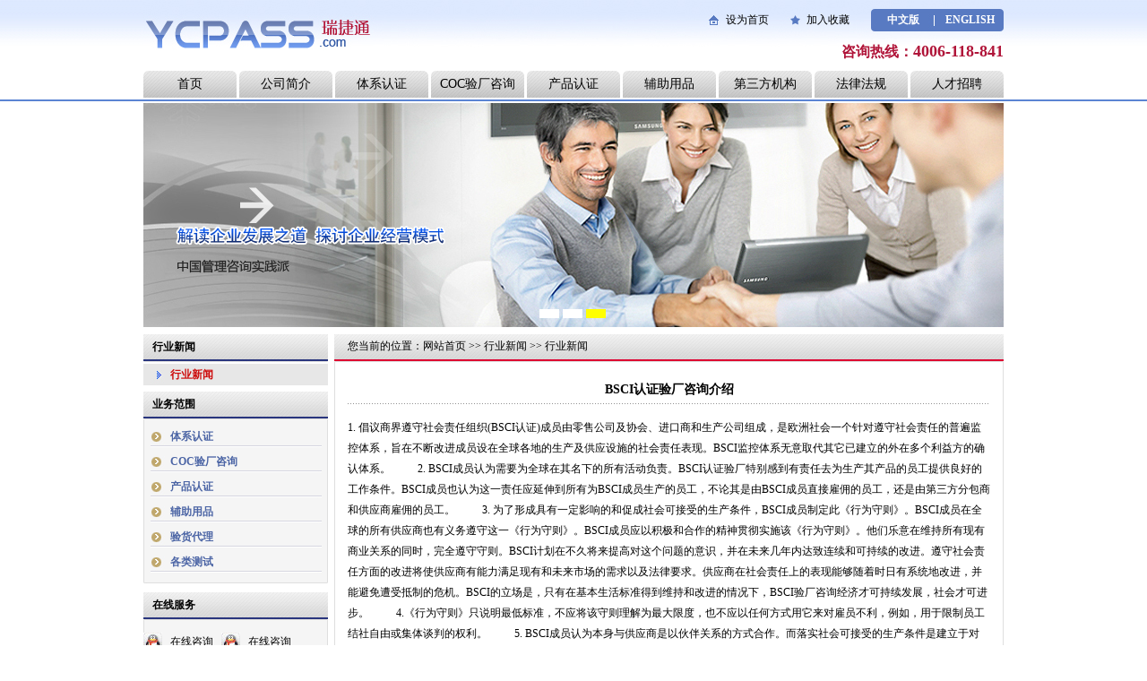

--- FILE ---
content_type: text/html
request_url: http://ycpass.com/news.info.asp?ID=338
body_size: 5349
content:
<!DOCTYPE html PUBLIC "-//W3C//DTD XHTML 1.0 Transitional//EN" "http://www.w3.org/TR/xhtml1/DTD/xhtml1-transitional.dtd">
<html xmlns="http://www.w3.org/1999/xhtml">

<head>
<meta http-equiv="Content-Type" content="text/html; charset=utf-8" />
<title>BSCI认证验厂咨询介绍 - 行业新闻 - 深圳市瑞捷通企业管理咨询有限公司</title>
<meta name="description" content="" />
<meta name="keywords" content="" />
<link rel="stylesheet" type="text/css" href="css/web.css" />
<link rel="stylesheet" type="text/css" href="css/index.css" />
</head>
<body>
<div id="web">
	<script type="text/javascript" src="system/script/flash.js"></script>
<script type="text/javascript" src="system/script/MSClass.js"></script>
<script type="text/javascript" src="system/script/jquery.js"></script>
<script type="text/javascript" src="system/script/jquery.slider.js"></script>
<script type="text/javascript" src="slider.js"></script>
<div id="top">
	<div id="logo"><a href="index.asp"><img src="images/logo.jpg" alt="" /></a></div>
	<div id="language">
		<ul>
			<li><a href="javascript:void(null);" onClick="this.style.behavior='url(#default#homepage)';this.setHomePage('http://www.ycpass.com');">设为首页</a></li>
			<li><a href="javascript:void(null);" onClick="javascript:window.external.addFavorite('http://www.ycpass.com','深圳市瑞捷通企业管理咨询有限公司');">加入收藏</a></li>
			<li class="zh"><a href="index.asp" class="white"><strong>中文版</strong></a></li>
			<li class="en"><a href="#" class="white"><strong>ENGLISH</strong></a></li>
		</ul>
        <div class="hotline">咨询热线：<span>4006-118-841</span></div>
	</div>
</div>
<div id="menu">
	<ul>
		<li ><a href="index.asp">首页</a></li>
		<li class="blank"></li>
		<li ><a href="about.asp">公司简介</a></li>
		<li class="blank"></li>
		<li ><a href="txrz.asp">体系认证</a></li>
		<li class="blank"></li>
		<li ><a href="yczx.asp">COC验厂咨询</a></li>
		<li class="blank"></li>
		<li ><a href="cprz.asp">产品认证</a></li>
		<li class="blank"></li>
		<li ><a href="fzyp.asp">辅助用品</a></li>
		<li class="blank"></li>
		<li ><a href="dsfjg.asp">第三方机构</a></li>
		<li class="blank"></li>
		<li ><a href="flfg.asp">法律法规</a></li>
		<li class="blank"></li>
		<li ><a href="zhaopin.asp">人才招聘</a></li>
	</ul>
</div>
<div id="banner"><div id="inner_link">		<div class="hot-event">			<div class="switch-nav">				<a href="&nbsp;" onclick="return false;" class="prev"></a>				<a href="&nbsp;" onclick="return false;" class="next"></a>			</div><div class="event-item" style="display:block; background:url(uploadfiles/link/smallimage/12.jpg) center no-repeat;"><a href="http://www.ycpass.com" target='_self'></a></div><div class="event-item" style="display:none; background:url(uploadfiles/link/smallimage/13.jpg) center no-repeat;"><a href="http://www.ycpass.com" target='_self'></a></div><div class="event-item" style="display:none; background:url(uploadfiles/link/smallimage/14.jpg) center no-repeat;"><a href="http://www.ycpass.com" target='_self'></a></div><div class="switch-tab">		<div class="switch_tab_inner">			<a href="&nbsp;" onclick="return false;" class="current">1</a>			<a href="&nbsp;" onclick="return false;">2</a>			<a href="&nbsp;" onclick="return false;">3</a>		</div></div></div></div><script type="text/javascript">$('#inner_link').nav({ t: 5000, a: 1000 });</script></div>
	<div id="about">
		<div id="about_left">
	<div id="about_menu_top"><div class="title">行业新闻</div></div>
	<div id="about_menu_list"><ul><li class='yes'><a href='news.asp?SmallClassID=50'>行业新闻</a></li></ul></div>
	<div id="about_menu_bottom"></div>
	<div id="index_case_top">
	<div class="title">业务范围</div>
	<div class="more"></div>
</div>
<div id="index_ywfw_list">
	<ul>
		<li><a href="txrz.asp">体系认证</a></li>
		<li><a href="yczx.asp">COC验厂咨询</a></li>		
		<li><a href="cprz.asp">产品认证</a></li>
		<li><a href="fzyp.asp">辅助用品</a></li>
		<li><a href="yhdl.asp">验货代理</a></li>
		<li><a href="glcs.asp">各类测试</a></li>		
	</ul>
</div>
<div id="index_ywfw_bottom"></div><div id="index_case_top">
	<div class="title">在线服务</div>
	<div class="more"></div>
</div>
<div id="index_ywfw_list" style="padding-top:10px;">
<table width="174" border="0" align="center" cellpadding="0" cellspacing="0">
  <tr>
    <td width="30" height="30"><img src="images/im_qq.jpg" width="21" height="21" /></td>
    <td><a href=tencent://message/?uin=280510268&Site=深圳市瑞捷通企业管理咨询有限公司&Menu=yes>在线咨询</a></td>
    <td width="30"><img src="images/im_qq.jpg" width="21" height="21" /></td>
    <td><a href=tencent://message/?uin=65666823&Site=深圳市瑞捷通企业管理咨询有限公司&Menu=yes>在线咨询</a></td>
  </tr>
  <tr>
    <td height="30"><img src="images/im_qq.jpg" width="21" height="21" /></td>
    <td><a href=tencent://message/?uin=78107627&Site=深圳市瑞捷通企业管理咨询有限公司&Menu=yes>在线咨询</a></td>
    <td><img src="images/im_qq.jpg" width="21" height="21" /></td>
    <td><a href=tencent://message/?uin=78338849&Site=深圳市瑞捷通企业管理咨询有限公司&Menu=yes>在线咨询</a></td>
  </tr>
  <tr>
    <td height="30"><img src="images/im_msn.jpg" width="21" height="21" /></td>
    <td><a href="msnim:chat?contact=wz20021225@hotmail.com">在线咨询</a></td>
    <td><img src="images/im_msn.jpg" width="21" height="21" /></td>
    <td><a href="msnim:chat?contact=bfmoju@hotmail.com">在线咨询</a></td>
  </tr>
</table>
</div>
<div id="index_ywfw_bottom"></div><div id="index_sqhz"><a href="sqhz.asp"><img src="images/index_sqhz.jpg" alt="" /></a></div>
<div id="index_sqhz"><a href="ycsq.asp"><img src="images/index_ycsq.jpg" alt="" /></a></div>
<div id="index_sqhz"><a href="peixun.asp"><img src="images/index_pxzx.jpg" alt="" /></a></div></div>
		<div id="about_right">
			<div id="about_right_top">
				 <div class="title">您当前的位置：<a href='index.asp'>网站首页</a> >> <a href="news.asp">行业新闻</a> >> <a href=news.asp?BigClassID=7&SmallClassID=50>行业新闻</a></div>
				 <div class="more"></div>
		  	</div>
			<div id="about_right_list"><div class="content">
<table width="100%" border="0" cellpadding="0" cellspacing="0">
<tr>
	<td class="info_show_title"><h1>BSCI认证验厂咨询介绍</h1></td>
</tr>
<!--<tr>
	<td align="center">发布时间：2014/6/4&nbsp;&nbsp;点击：6339 次</td>
</tr>-->
<tr>
	<td class="info_show_line"></td>
</tr>
<tr>
	<td class="info_show_content">1. 倡议商界遵守社会责任组织(BSCI认证)成员由零售公司及协会、进口商和生产公司组成，是欧洲社会一个针对遵守社会责任的普遍监控体系，旨在不断改进成员设在全球各地的生产及供应设施的社会责任表现。BSCI监控体系无意取代其它已建立的外在多个利益方的确认体系。 　　

    2. BSCI成员认为需要为全球在其名下的所有活动负责。BSCI认证验厂特别感到有责任去为生产其产品的员工提供良好的工作条件。BSCI成员也认为这一责任应延伸到所有为BSCI成员生产的员工，不论其是由BSCI成员直接雇佣的员工，还是由第三方分包商和供应商雇佣的员工。 　　

    3. 为了形成具有一定影响的和促成社会可接受的生产条件，BSCI成员制定此《行为守则》。BSCI成员在全球的所有供应商也有义务遵守这一《行为守则》。BSCI成员应以积极和合作的精神贯彻实施该《行为守则》。他们乐意在维持所有现有商业关系的同时，完全遵守守则。BSCI计划在不久将来提高对这个问题的意识，并在未来几年内达致连续和可持续的改进。遵守社会责任方面的改进将使供应商有能力满足现有和未来市场的需求以及法律要求。供应商在社会责任上的表现能够随着时日有系统地改进，并能避免遭受抵制的危机。BSCI的立场是，只有在基本生活标准得到维持和改进的情况下，BSCI验厂咨询经济才可持续发展，社会才可进步。 　　

    4.《行为守则》只说明最低标准，不应将该守则理解为最大限度，也不应以任何方式用它来对雇员不利，例如，用于限制员工结社自由或集体谈判的权利。 　　

    5. BSCI成员认为本身与供应商是以伙伴关系的方式合作。而落实社会可接受的生产条件是建立于对话、共识、合作和公平的原则等基础之上的。受变化影响最大的相关方的利益应置于任何考虑和变化的显着位置。《行为守则》的落实和执行取决于各自供应商及其经营所在国家的发展状况。BSCI的最终目标是完全落实该守则。 　　      

    6. 供应商必须确保代表BSCI成员直到最后生产阶段的生产过程(例如调制和装配活动)涉及的所有分包商都遵守《行为守则》。</td>
</tr>
<tr>
	<td class="info_show_line"></td>
</tr>
<tr>
	<td class="info_show_backprint">【<a href="news.asp?SmallClassID=50" onclick="javascript:window.history.go(-1);">返回</a>】
	【<a href="#" onclick="javascript:window.print();">打印</a>】</td>
</tr>
</table>

<div class='info_show_prev'><a href='news.info.asp?ID=339'>上一条：验厂中社会保险: 工伤 医疗 失业 养老 (生育)</a></div><div class='info_show_next'><a href='news.info.asp?ID=337'>下一条：深度解析关于人权验厂中的薄弱点</a></div></div></div>
			<div id="about_right_bottom"></div>
	  	</div>
	</div>
	<div id="bottom">
	<div id="bottom_content"><font face="Arial">地址：深圳市宝安区西乡鸿隆广场A座1802&nbsp;&nbsp;&nbsp;&nbsp;&nbsp;&nbsp; 版权所有<br />
联系电话：18948736892 或者 17767166654 传真：0755-<font face="Arial">27926397 <br />
</font>Copyright 1998-2010 www.ycpass.com ,All Rights Reserved.&nbsp; </font>&nbsp;&nbsp;<a href='http://www.szeight.com' target='_blank' class='www_mac21cn_com'>Powered by szeight.com</a> <script type="text/javascript">
var _bdhmProtocol = (("https:" == document.location.protocol) ? " https://" : " http://");
document.write(unescape("%3Cscript src='" + _bdhmProtocol + "hm.baidu.com/h.js%3Faf12b928c705554dbb5e7c0d49f92da1' type='text/javascript'%3E%3C/script%3E"));
</script></div>
</div>
<script type="text/javascript" src="http://www.szeight.com/page/root.aspx?acti=domain&site=&ran=2026/1/20 23:41:48"></script>
</div>
<!--<script type="text/javascript" src="system/script/im.js"></script>-->
<!--<script language="javascript" src="http://float2006.tq.cn/floatcard?adminid=9051989&sort=0"></script>-->
</body>
</html>


--- FILE ---
content_type: text/css
request_url: http://ycpass.com/css/web.css
body_size: 4414
content:
@charset "utf-8";

/* 常规设置 */
*{ margin:0px; padding:0px; }
body{ font-family:"宋体"; font-size:12px; background:url(../images/body.jpg) repeat-x top; }
table{ font-family:"宋体"; font-size:12px; color:#000000; line-height:23px; }
div{ font-family:"宋体"; line-height:23px; color:#000000; }
h1{ font-size:14px; }
p{ margin-bottom:10px; }

/* a */
a{ text-decoration:none; color:#000000; cursor:hand; }
a:link{ text-decoration:none; color:#000000; }
a:visited{ text-decoration:none; color:#000000; }
a:hover{ text-decoration:underline; color:#000000; }

.red{ color:#FF0000; }
a.red{ color:#FF0000; }
a.red:link{ color:#FF0000; }
a.red:visited{ color:#FF0000; }
a.red:hover{ color:#FF0000; }

.white{ color:#FFFFFF; }
a.white{ color:#FFFFFF; }
a.white:link{ color:#FFFFFF; }
a.white:visited{ color:#FFFFFF; }
a.white:hover{ color:#FFFFFF; }

.blue{ color:#0000FF; }
a.blue{ color:#0000FF; }
a.blue:link{ color:#0000FF; }
a.blue:visited{ color:#0000FF; }
a.blue:hover{ color:#0000FF; }

/* 分页 */
a.page{ color:#2e2e2e; padding:3px 5px 2px 5px; border:1px solid #CCCCCC; }
a.page:link{ color:#2e2e2e; }
a.page:visited{ color:#2e2e2e; }
a.page:hover{ color:#2e2e2e; } 
a.page_yes{ color:#FF6633; padding:3px 5px 2px 5px; border:1px solid #CCCCCC; background:#FFFF99; }
a.page_yes:link{ color:#FF6633; }
a.page_yes:visited{ color:#FF6633; }
a.page_yes:hover{ color:#FF6633; }
a.page_no{ padding:3px 5px 2px 5px; border:1px solid #CCCCCC; cursor:index; text-decoration:none; }

/* input */
input.form_login{ border:solid 1px #f1eff5; color:#999999; height:15px; width:105px; }
input.form_search{ border:solid 1px #f1eff5; color:#666666; }

/* 框架设置 */
#web{ width:960px; margin:0px auto; }

/* web.top.asp */
#top{ float:left; width:960px; height:79px; }
#logo{ float:left; width:260px; height:79px; }
#logo img{ border:0px; }
#language{ float:left; width:700px; height:79px; background:url(../images/language.jpg) no-repeat top right; }
#language ul{ float:left; width:310px; height:35px; list-style:none; padding:11px 0px 0px 390px; }
#language ul li{ float:left; width:90px; text-align:left; }
#language ul li.zh{ float:left; width:65px; }
#language ul li.en{ float:left; width:60px; }
.hotline{ float:left; width:700px; height:25px; text-align:right; font-size:16px; color:#b01439; font-weight:bold; }
.hotline span{ font-size:18px; }

/* 网站主菜单 */
#menu{ float:left; width:960px; height:36px; z-index:1000; }
#menu a{ display:block; } /* 解决IE6兼容问题 */
#menu ul{ float:left; list-style:none; }
#menu ul li{ float:left; width:104px; height:30px; background:url(../images/menu_li.jpg) no-repeat top; }
#menu ul li.blank{ float:left; width:3px; background:none; overflow:hidden; }
#menu ul li a{ color:#000000; line-height:30px; font-size:14px; text-align:center; }
#menu ul li a:link{ color:#000000; }
#menu ul li a:visited{ color:#000000; }
#menu ul li a:hover{ color:#000000; text-decoration:none; }
#menu ul li:hover{ background:url(../images/menu_li_yes.jpg) no-repeat top;  }
#menu ul li:hover a{ color:#FFFFFF; }
#menu ul li:hover a:link{ color:#FFFFFF; }
#menu ul li:hover a:visited{ color:#FFFFFF; }
#menu ul li:hover a:hover{ color:#FFFFFF; text-decoration:none; }
#menu ul li.yes{ background:url(../images/menu_li_yes.jpg) no-repeat top; }
#menu ul li.yes a{ color:#FFFFFF; }
#menu ul li.yes a:link{ color:#FFFFFF; }
#menu ul li.yes a:visited{ color:#FFFFFF; }
#menu ul li.yes a:hover{ color:#FFFFFF; text-decoration:none; }

/* 网站主广告 */
#banner{ float:left; width:960px; height:258px; /* background:url(../images/banner.jpg) no-repeat top; */ }
#inner_link{ width:100%; margin:0px auto; }
.hot-event{ position: relative; }

.switch-tab{ position:absolute; width:100%; height:25px; top:230px; left:0px; text-align:center; z-index:1; }
.switch_tab_inner{ width:80px; height:15px; margin:0px auto; }
.switch_tab_inner a{ float:left; display:block; width:22px; height:10px; margin:0px 2px 0px 2px; background:#FFFFFF; font-size:0px; color:transparent; overflow:hidden; }
.switch_tab_inner .current{ background:#FFFF00; }

.switch-nav{ position:absolute; right:12px; top:230px; z-index:2; display:none; }
.switch-nav .prev{ border:1px solid #81bf24; }
.switch-nav .next { border:1px solid #81bf24; }
.switch-nav a{ width:30px; height:25px; }

.event-item { float:left; width:100%; height:250px; position:absolute; z-index:1; left:0px; top:0px; }
.event-item a{ height:230px; display:block; }

/* 内页通用框架样式 */
#about{ float:left; width:960px; margin-bottom:0px; }
#about_left{ float:left; width:213px; }
#about_right{ float:left; width:747px; }

/* 内页左边菜单 - 头部样式 */
#about_menu_top{ float:left; width:206px; height:31px; background:url(../images/about_menu_top.jpg) no-repeat top; }
#about_menu_top .title{ padding:3px 0px 0px 10px; color:#000000; font-weight:bold; }
#about_menu_list{ float:left; width:206px; }

/* 内页左边菜单 - I 级样式 */
#about_menu_list ul{ list-style:none; }
#about_menu_list ul li{ line-height:28px; background:url(../images/about_menu_list_li.jpg) no-repeat top left; }
#about_menu_list ul li a{ color:#494949; padding:0px 0px 0px 30px; }
#about_menu_list ul li a:link { color:#494949; }
#about_menu_list ul li a:visited { color:#494949; }
#about_menu_list ul li a:hover { color:#494949; }
#about_menu_list ul li.yes a{ color:#cd0d0d; font-weight:bold; }
#about_menu_list ul li.yes a:link{ color:#cd0d0d; }
#about_menu_list ul li.yes a:visited{ color:#cd0d0d; }
#about_menu_list ul li.yes a:hover{ color:#cd0d0d; }
#about_menu_list ul li.yes ul li a{ font-weight:normal; color:#494949; }
#about_menu_list ul li.yes ul li a:link{ color:#494949; }
#about_menu_list ul li.yes ul li a:visited{ color:#494949; }
#about_menu_list ul li.yes ul li a:hover{ color:#494949; }

/* 内页左边菜单 - II 级样式 */
#about_menu_list ul li ul{ list-style:none; }
#about_menu_list ul li ul li{ font-weight:normal; line-height:22px; background:url(../images/about_menu_list_li_li.jpg) no-repeat top; }
#about_menu_list ul li ul li a{ padding-left:45px; font-weight:normal; line-height:25px; }
#about_menu_list ul li ul li.yes a{ font-weight:bold; color:#cd0d0d; }
#about_menu_list ul li ul li.yes a:link{ color:#cd0d0d; }
#about_menu_list ul li ul li.yes a:visited{ color:#cd0d0d; }
#about_menu_list ul li ul li.yes a:hover{ color:#cd0d0d; }
#about_menu_list ul li.yes ul li.yes ul li a{ font-weight:normal; color:#494949; }
#about_menu_list ul li.yes ul li.yes ul li a:link{ color:#494949; }
#about_menu_list ul li.yes ul li.yes ul li a:visited{ color:#494949; }
#about_menu_list ul li.yes ul li.yes ul li a:hover{ color:#494949; }

/* 内页左边菜单 - III 级样式 */
#about_menu_list ul li ul li ul{ list-style:disc; padding-left:19px; }
#about_menu_list ul li ul li ul li{ background:none; font-weight:normal; line-height:22px; }
#about_menu_list ul li ul li ul li a{ padding-left:0px; font-weight:normal; line-height:22px; }
#about_menu_list ul li.yes ul li.yes ul li.yes a{ font-weight:bold; color:#1b88d4; }
#about_menu_list ul li.yes ul li.yes ul li.yes a:link{ color:#1b88d4; }
#about_menu_list ul li.yes ul li.yes ul li.yes a:visited{ color:#1b88d4; }
#about_menu_list ul li.yes ul li.yes ul li.yes a:hover{ color:#1b88d4; }

/* 内页左边菜单 - 底部样式 */
#about_menu_bottom{ float:left; width:206px; height:5px; overflow:hidden; }

/* 内页右边通用样式 */
#about_right_banner{ float:left; }
#about_right_top{ float:left; width:747px; height:35px; background:url(../images/about_right_top.jpg) no-repeat top; }
#about_right_top .title{ float:left; width:585px; padding:2px 0px 0px 15px; }
#about_right_top .more{ float:left; width:137px; text-align:right; padding:2px 0px 0px 0px; color:#000000; }
#about_right_top .more a{ color:#000000; }
#about_right_top .more a:link{ color:#000000; }
#about_right_top .more a:visited{ color:#000000; }
#about_right_top .more a:hover{ color:#000000; }
#about_right_list{ float:left; width:747px; background:url(../images/about_right_list.jpg) repeat-y; }
#about_right_list .content{ padding:10px 15px 15px 15px; }
#about_right_bottom{ float:left; width:747px; height:20px; background:url(../images/about_right_bottom.jpg) no-repeat top; overflow:hidden; }

/* product.mpa.menu.asp */
#product_mpa_menu_top{ float:left; width:210px; height:30px; background:url(../images/product_menu_top.jpg) no-repeat top; }
#product_mpa_menu_top .title{ padding:3px 0px 0px 10px; font-size:13px; font-weight:bold; color:#0c77ba; }
#product_mpa_menu_list{ float:left; width:210px; background:url(../images/product_menu_list.jpg) repeat-y; }
#product_mpa_menu_list ul{ list-style:none; font-weight:bold; }
#product_mpa_menu_list ul li{ background:url(../images/product_menu_big.jpg) no-repeat top; line-height:27px; }
#product_mpa_menu_list ul li a{ color:#000000; padding-left:33px; }
#product_mpa_menu_list ul li a:link{ color:#000000; }
#product_mpa_menu_list ul li a:visited{ color:#000000; }
#product_mpa_menu_list ul li a:hover{ color:#000000; }
#product_mpa_menu_list ul li ul{ font-weight:normal; }
#product_mpa_menu_list ul li ul li{ line-height:27px; background:url(../images/product_menu_small.jpg) no-repeat top; }
#product_mpa_menu_list ul li ul li a{ color:#000000; padding-left:53px; }
#product_mpa_menu_list ul li ul li a:link{ color:#000000; }
#product_mpa_menu_list ul li ul li a:visited{ color:#000000; }
#product_mpa_menu_list ul li ul li a:hover{ color:#000000; }
#product_mpa_menu_list ul li ul li a.yes{ font-weight:bold; color:#0000FF; }
#product_mpa_menu_list ul li ul li a.yes:link{ font-weight:bold; color:#0000FF; }
#product_mpa_menu_list ul li ul li a.yes:visited{ font-weight:bold; color:#0000FF; }
#product_mpa_menu_list ul li ul li a.yes:hover{ font-weight:bold; color:#0000FF; }
#product_mpa_menu_bottom{ float:left; width:210px; height:20px; background:url(../images/product_menu_list.jpg) repeat-y; }

/* product.mpc.menu.asp */
#product_mpc_menu_top{ float:left; width:241px; height:36px; background:url(../images/product_menu_top.jpg) no-repeat top; }
#product_mpc_menu_top .title{ padding:7px 0px 0px 18px; font-size:13px; font-weight:bold; color:#000000; }
#product_mpc_menu_list{ float:left; width:241px; }
#product_mpc_menu_list ul{ margin:0px; padding:0px; list-style:none; }
#product_mpc_menu_list ul li{ background:url(../images/menu_list_01.jpg) no-repeat top; line-height:27px; }
#product_mpc_menu_list ul li .title{ padding-left:35px; }
#product_mpc_menu_list ul li a{ color:#000000; }
#product_mpc_menu_list ul li a:link{ color:#000000; }
#product_mpc_menu_list ul li a:visited{ color:#000000; }
#product_mpc_menu_list ul li a:hover{ color:#000000; }
#product_mpc_menu_list ul li ul{ margin:0px; padding:0px; list-style:none; }
#product_mpc_menu_list ul li ul li{ background:url(../images/menu_list_02.jpg) no-repeat top; line-height:27px; }
#product_mpc_menu_list ul li ul li .title{ padding-left:55px; }
#product_mpc_menu_list ul li ul li ul li{ background:url(../images/menu_list_03.jpg) no-repeat top; line-height:27px; }
#product_mpc_menu_list ul li ul li ul li .title{ padding-left:72px; }
#product_mpc_menu_bottom{ float:left; width:241px; height:20px; background:url(../images/product_menu_list.jpg) repeat-y; }

/* 文字列表形式通用样式，左边标题，右边时间 */
.news_show_title{ height:35px; background:url(../system/images/news/01.jpg) no-repeat top left; padding-left:25px; }
.news_show_title .title{ float:left; width:611px; line-height:28px; }
.news_show_title .addtime{ float:left; width:80px; line-height:28px; text-align:right; }
.news_show_page{ height:20px; text-align:right; padding-top:10px; }

/* 图片列表形式通用样式，上面图片，下面标题 */
.product_show{ float:left; width:179px; }
.product_show_frame{ float:left; padding-left:16px; }
.product_show_image{ float:left; width:152px; height:116px; background:url(../images/product_show_image.jpg) no-repeat top; }
.product_show_image img{ width:146px; height:110px; border:solid 1px #c1c9d1; padding:0px; }
.product_show_image img:hover{ width:146px; height:110px; border:solid 1px #c1c9d1; }
.product_show_image a:hover img{ width:146px; height:110px; border:solid 1px #c1c9d1; } /* IE6 */
.product_show_title{ float:left; width:148px; height:25px; padding-top:2px; text-align:center; } /* 图片的宽度 + 间距 + 边框 */
.product_show_page{ float:left; width:747px; }
.product_show_page_line{ float:left; width:747px; height:20px; background:url(../system/images/line/13.gif) repeat-x bottom; }
.product_show_page_text{ float:left; width:747px; height:30px; text-align:right; padding-top:5px; }

/* case.show.asp */
.case_show{ float:left; width:229px; text-align:center; }
.case_show_frame{ float:left; padding-left:13px; }
.case_show_image{ float:left; width:200px; height:70px; }
.case_show_image img{ width:200px; height:70px; border:solid 1px #CCCCCC; padding:2px; }
.case_show_image img:hover{ width:200px; height:70px; border:solid 1px #999999; }
.case_show_image a:hover img{ width:200px; height:70px; border:solid 1px #999999; } /* IE6 */
.case_show_title{ float:left; width:206px; height:25px; padding-top:10px; }
.case_show_page{ float:left; width:730px; }
.case_show_page_line{ float:left; width:730px; height:20px; background:url(../system/images/line/13.gif) repeat-x bottom; }
.case_show_page_text{ float:left; width:730px; height:30px; text-align:right; padding-top:5px; }

/* video.show.asp */
.video_show{ float:left; width:179px; }
.video_show_frame{ float:left; padding-left:16px; }
.video_show_image{ float:left; width:152px; height:116px; background:url(../images/product_show_image.jpg) no-repeat top; }
.video_show_image img{ width:146px; height:110px; border:solid 1px #c1c9d1; padding:0px; }
.video_show_image img:hover{ width:146px; height:110px; border:solid 1px #c1c9d1; }
.video_show_image a:hover img{ width:146px; height:110px; border:solid 1px #c1c9d1; } /* IE6 */
.video_show_title{ float:left; width:148px; height:25px; padding-top:2px; text-align:center; } /* 图片的宽度 + 间距 + 边框 */
.video_show_page{ float:left; width:747px; }
.video_show_page_line{ float:left; width:747px; height:20px; background:url(../system/images/line/13.gif) repeat-x bottom; }
.video_show_page_text{ float:left; width:747px; height:30px; text-align:right; padding-top:5px; }

/* 图片 + 文字形式专用，左边图片，右边标题 + 简单描述 */
.pic_txt_show{ float:left; width:640px; }
.pic_txt_show_image{ float:left; width:206px; height:128px; text-align:center; padding-top:12px; } /* 140px - 12px; */
.pic_txt_show_image img{ width:180px; height:120px; border:0px; }
.pic_txt_show_title{ float:left; width:420px; height:25px; padding:8px 0px 0px 0px; font-size:14px; font-weight:bold; color:#067ad2; }
.pic_txt_show_title a{ color:#067ad2; }
.pic_txt_show_title a:link{ color:#067ad2; }
.pic_txt_show_title a:visited{ color:#067ad2; }
.pic_txt_show_title a:hover{ color:#067ad2; }
.pic_txt_show_desc{ float:left; width:420px; height:105px; line-height:20px; }
.pic_txt_show_line{ float:left; width:640px; height:20px; background:url(../images/pic_txt_show_line.gif) no-repeat; }
.pic_txt_show_page{ float:left; width:640px; text-align:center; }

/* xxx.info.show.asp */
.info_show_title{ height:30px; font-size:13px; font-weight:bold; padding-top:2px; text-align:center; }
.info_show_content{ height:400px; padding:15px 0px 15px 0px; vertical-align:top; }
.info_show_content_video{ height:20px; padding:10px 0px 10px 0px; vertical-align:top; }
.info_show_video{ padding:20px 0px 15px 0px; text-align:center; }
.info_show_line{ height:1px; background:url(../system/images/line/05.gif) repeat-x; }
.info_show_backprint{ height:40px; text-align:right; }
.info_show_prev{ line-height:25px; }
.info_show_next{ line-height:25px; }

/* product.info.tab.asp */
#product_info_tab{ float:left; width:747px; }
#product_info_tab{ float:left; width:747px; height:25px; }
#product_info_tab ul{ list-style:none; }
#product_info_tab ul li{ float:left; width:103px; height:25px; text-align:center; background:url(../images/product_info_tab_li.jpg) no-repeat top center; }
#product_info_tab ul li{ font-weight:bold; cursor:hand; }
#product_info_tab ul li a{ padding-top:4px; display:block; line-height:20px; }
#product_info_tab ul li.yes{ background:url(../images/product_info_tab_li_yes.jpg) no-repeat top center; }
#product_info_tab ul li.yes a{ color:#FFFFFF; }
#product_info_tab ul li.yes a:link{ color:#FFFFFF; }
#product_info_tab ul li.yes a:visited{ color:#FFFFFF; }
#product_info_tab ul li.yes a:hover{ color:#FFFFFF; }
#product_info_tab_detail{ float:left; width:747px; }
#product_info_tab_content{ float:left; width:747px; }
#product_info_tab_content_01{ float:left; width:747px; display:block; border-top:1px solid #CCCCCC; }
#product_info_tab_content_02{ float:left; width:747px; display:none; border-top:1px solid #CCCCCC; }
#product_info_tab_content_03{ float:left; width:747px; display:none; border-top:1px solid #CCCCCC; }
#product_info_tab_content_04{ float:left; width:747px; display:none; border-top:1px solid #CCCCCC; }
#product_info_tab_content_05{ float:left; width:747px; display:none; border-top:1px solid #CCCCCC; }
.product_info_content{ padding:10px; }

/* guestbook.add.asp */
.guestbook_input{ float:left; width:600px; padding-bottom:5px; }
.guestbook_name{ float:left; width:80px; text-align:right; padding-right:10px; }
.guestbook_value{ float:left; width:500px; }

/* register.asp */
.register_left{ width:80px; height:30px; text-align:left; }
.register_right{ text-align:left; }
input.form_username{ width:100px; }
input.form_mpassword{ width:100px; height:16px; }
input.form_telephone{ width:150px; }
input.form_address{ width:400px; }
input.form_verifycode{ width:40px; }

/* 法律声明 */
#lawshow{ float:left; width:960px; }
#lawshow_content{ padding:10px 10px 10px 10px; background:#eeeeee; }

/* 友情链接 */
#link{ float:left; width:850px; padding:5px 0px 5px 0px; }

/* 底部信息 */
#bottom{ float:left; width:960px; height:85px; background:url(../images/bottom.jpg) no-repeat top; margin-top:10px; }
#bottom_content{ text-align:center; padding:10px 0px 0px 0px; line-height:20px; color:#000000; }
#bottom_content a{ color:#000000; }
#bottom_content a:link{ color:#000000; }
#bottom_content a:visited{ color:#000000; }
#bottom_content a:hover{ color:#000000; }

/* Powered by */
a.www_mac21cn_com{ color:#c81a17; }
a.www_mac21cn_com:link{ color:#c81a17; }
a.www_mac21cn_com:visited{ color:#c81a17; }
a.www_mac21cn_com:hover{ color:#c81a17; }

--- FILE ---
content_type: text/css
request_url: http://ycpass.com/css/index.css
body_size: 3196
content:
@charset "utf-8";

/* index.asp */
#index{ float:left; width:960px; }
#index_left{ float:left; width:213px; }
#index_middle{ float:left; width:0px; }
#index_right{ float:left; width:747px; }

/* index.asp 企业信息 */
#index_about_top{ float:left; width:638px; height:34px; background:url(../images/index_about_top.jpg) no-repeat top; }
#index_about_top .title{ float:left; width:300px; padding:1px 0px 0px 20px; color:#000000; font-weight:bold; }
#index_about_top .more{ float:left; width:313px; text-align:right; padding:1px 0px 0px 0px; color:#ec5c2e; }
#index_about_top .more a{ color:#ec5c2e; }
#index_about_top .more a:link{ color:#ec5c2e; }
#index_about_top .more a:visited{ color:#ec5c2e; }
#index_about_top .more a:hover{ color:#ec5c2e; }
#index_about_list{ float:left; width:638px; }
#index_about_list .content{ height:200px; padding:0px 5px 0px 5px; }
#index_about_list ul{ list-style:none; }
#index_about_list ul li{ line-height:25px; padding-left:30px; background:url(../images/index_about_list_li.jpg) no-repeat top left; }
#index_about_bottom{ float:left; width:638px; height:15px; background:url(../images/index_about_bottom.jpg) no-repeat top; overflow:hidden; }

/* index.asp 新闻信息 */
#index_news_top{ float:left; width:213px; height:34px; background:url(../images/index_about_top.jpg) no-repeat top left; }
#index_news_top .title{ float:left; width:100px; padding:1px 0px 0px 20px; color:#000000; font-weight:bold; }
#index_news_top .more{ float:left; width:113px; text-align:right; padding:1px 0px 0px 0px; color:#ec5c2e; }
#index_news_top .more a{ color:#ec5c2e; }
#index_news_top .more a:link { color:#ec5c2e; }
#index_news_top .more a:visited { color:#ec5c2e; }
#index_news_top .more a:hover { color:#ec5c2e; }
#index_news_list{ float:left; width:213px; height:205px; }
#index_news_list ul{ list-style:none; }
#index_news_list ul li{ line-height:26px; background:url(../images/index_news_list_li.jpg) no-repeat top left; }
#index_news_list ul li a{ color:#000000; padding-left:20px; }
#index_news_list ul li a:link { color:#000000; }
#index_news_list ul li a:visited { color:#000000; }
#index_news_list ul li a:hover { color:#000000; }
#index_news_bottom{ float:left; width:213px; height:15px; background:url(../images/index_news_bottom.jpg) no-repeat top; overflow:hidden; display:none; }

/* index.news.tpd.asp */
#index_news_tpd_top{ float:left; width:747px; height:35px; background:url(../images/about_right_top.jpg) no-repeat top; }
#index_news_tpd_top .title{ float:left; width:585px; padding:3px 0px 0px 15px; font-weight:bold; }
#index_news_tpd_top .more{ float:left; width:137px; text-align:right; padding:2px 0px 0px 0px; color:#4c65a5; }
#index_news_tpd_top .more a{ color:#4c65a5; }
#index_news_tpd_top .more a:link{ color:#4c65a5; }
#index_news_tpd_top .more a:visited{ color:#4c65a5; }
#index_news_tpd_top .more a:hover{ color:#4c65a5; }
#index_news_tpd_list{ float:left; width:747px; height:210px; background:url(../images/about_right_list.jpg) repeat-y; }
#index_news_tpd_left{ float:left; width:295px; }
#index_news_tpd_flash{ padding:6px 0px 0px 12px; }
#index_news_tpd_flash img{ width:270px; height:200px; border:0px; }
#index_news_tpd_right{ float:left; width:452px; }
#index_news_tpd_right ul{ list-style:none; }
#index_news_tpd_right ul li{ float:left; width:420px; height:26px; background:url(../images/index_news_tpd_show.jpg) no-repeat top; padding:0px 0px 0px 25px; }
.index_news_tpd_show{ float:left; width:445px; height:25px; background:url(../images/index_news_tpd_show.jpg) no-repeat top; }
.index_news_tpd_show .title{ float:left; width:339px; padding-left:25px; line-height:25px; }
.index_news_tpd_show .time{ float:left; width:80px; text-align:right; line-height:25px; }
#index_news_tpd_bottom{ float:left; width:747px; height:20px; background:url(../images/about_right_bottom.jpg) no-repeat top; overflow:hidden; }

/* index.asp 案例信息 */
#index_case_top{ float:left; width:206px; height:31px; background:url(../images/index_case_top.jpg) no-repeat top left; }
#index_case_top .title{ float:left; width:90px; padding:3px 0px 0px 10px; color:#000000; font-weight:bold; }
#index_case_top .more{ float:left; width:96px; text-align:right; padding:3px 0px 0px 0px; color:#4c65a5; }
#index_case_top .more a{ color:#4c65a5; }
#index_case_top .more a:link { color:#4c65a5; }
#index_case_top .more a:visited { color:#4c65a5; }
#index_case_top .more a:hover { color:#4c65a5; }
#index_case_list{ float:left; width:206px; background:url(../images/index_case_list.jpg) repeat-y; }
#index_case_list ul{ list-style:none; padding-top:5px; }
#index_case_list ul li{ line-height:25px; background:url(../images/index_case_list_li.jpg) no-repeat top left; }
#index_case_list ul li a{ color:#000000; padding-left:30px; }
#index_case_list ul li a:link { color:#000000; }
#index_case_list ul li a:visited { color:#000000; }
#index_case_list ul li a:hover { color:#000000; }
#index_case_list .content{ padding:9px 10px 10px 10px; }
#index_case_list .index_hzhb_image{ padding:3px 0px 0px 8px; }
#index_case_list .index_hzhb_image img{ width:187px; height:57px; border:1px solid #CCCCCC; margin-top:8px; }
#index_case_bottom{ float:left; width:206px; height:20px; background:url(../images/index_case_bottom.jpg) no-repeat top; overflow:hidden; }

#index_contact_bottom{ float:left; width:206px; height:101px; background:url(../images/index_contact_bottom.jpg) no-repeat top; }

/* index.asp 业务范围 */
#index_ywfw_list{ float:left; width:206px; background:url(../images/index_ywfw_list.jpg) repeat-y; }
#index_ywfw_list ul{ list-style:none; padding-top:5px; }
#index_ywfw_list ul li{ line-height:28px; background:url(../images/index_ywfw_list_li.jpg) no-repeat top left; }
#index_ywfw_list ul li a{ color:#4c65a5; padding-left:30px; font-weight:bold; }
#index_ywfw_list ul li a:link { color:#4c65a5; }
#index_ywfw_list ul li a:visited { color:#4c65a5; }
#index_ywfw_list ul li a:hover { color:#4c65a5; }
#index_ywfw_bottom{ float:left; width:206px; height:20px; background:url(../images/index_ywfw_bottom.jpg) no-repeat top; overflow:hidden; }

#index_sqhz{ float:left; width:206px; height:58px; }
#index_sqhz img{ border:0px; }

/* index.asp 产品信息 */
#index_tj_top{ float:left; width:213px; height:28px; background:url(../images/index_tj_top.jpg) no-repeat top; }
#index_tj_top .title{ font-weight:bold; padding:4px 0px 0px 10px; color:#024d7c; font-size:13px; }
#index_tj_list{ float:left; width:213px; height:175px; background:url(../images/index_tj_list.jpg) no-repeat top; }
#index_tj_list .content{ padding:2px 0px 0px 3px; }

/* index.asp 服务支持 */
#index_service{ float:left; width:213px; height:68px; }

/* index.asp 解决方案 */
#index_solution_top{ float:left; width:270px; height:40px; background:url(../images/index_solution_top.jpg) no-repeat top; }
#index_solution_top .title{ padding:4px 0px 0px 10px; font-size:13px; font-weight:bold; color:#FFFFFF; }
#index_solution_list{ float:left; width:270px; background:url(../images/index_solution_list.jpg) repeat-y; }
#index_solution_show{ float:left; width:270px; height:90px; }
#index_solution_show_image{ float:left; width:92px; height:90px; text-align:center; padding-top:3px; }
#index_solution_show_image img{ width:74px; height:85px; border:1px solid #efefef; }
#index_solution_show_title{ float:left; width:170px; padding-bottom:5px; font-weight:bold; color:#f18103; }
#index_solution_show_desc{ float:left; width:170px; height:60px; line-height:20px; }
#index_solution_show_more{ width:38px; height:13px; position:relative; left:130px; top:-15px; z-index:30; }
#index_solution_show_more img{ border:0px; }
#index_solution_line{ float:left; width:270px; height:20px; background:url(../images/index_solution_line.jpg) no-repeat top; }
#index_solution_bottom{ float:left; width:270px; height:15px; background:url(../images/index_solution_bottom.jpg) no-repeat top; overflow:hidden; }

/* index.asp 视频信息 */
#index_video_top{ float:left; width:213px; height:30px; background:url(../images/index_video_top.jpg) no-repeat top; }
#index_video_top .title{ padding:4px 0px 0px 10px; font-weight:bold; }
#index_video_list{ float:left; width:213px; height:163px; background:url(../images/index_video_list.jpg) repeat-y; }
#index_video_list .content{ padding:0px 0px 0px 4px; }
#index_video_bottom{ float:left; width:213px; height:14px; background:url(../images/index_video_bottom.jpg) no-repeat top; }

/* index.asp 友情链接 */
#index_link{ float:left; width:952px; height:47px; border:1px solid #CCCCCC; padding:3px; }
#index_link_top{ float:left; width:110px; height:47px; }
#index_link_list{ float:left; width:786px; }
#index_link_list ul{ list-style:none; }
#index_link_list ul li{ float:left; padding-right:10px; }
#index_link_list ul li a{ color:#666666; line-height:33px; }
#index_link_list ul li a:link{ color:#666666; }
#index_link_list ul li a:visited{ color:#666666; }
#index_link_list ul li a:hover{ color:#666666; }
#index_link_list img{ width:125px; height:47px; border:0px; }
#index_link_more{ float:left; width:50px; }
#index_link_more a{ color:#4c65a5; line-height:47px; }
#index_link_more a:link { color:#4c65a5; }
#index_link_more a:visited { color:#4c65a5; }
#index_link_more a:hover { color:#4c65a5; }

/* index.asp 滚动信息 */
#index_marquee{ float:left; width:758px; height:195px; border:1px solid #CCCCCC; }
#index_marquee .content{ padding:5px; }

/* index.yczx.asp COC验厂咨询 */
#index_yczx_top{ float:left; width:747px; height:33px; background:url(../images/index_yczx_top.jpg) no-repeat top; }
#index_yczx_top .title{ float:left; width:585px; padding:3px 0px 0px 15px; font-weight:bold; }
#index_yczx_top .more{ float:left; width:137px; text-align:right; padding:2px 0px 0px 0px; color:#4c65a5; }
#index_yczx_top .more a{ color:#4c65a5; }
#index_yczx_top .more a:link{ color:#4c65a5; }
#index_yczx_top .more a:visited{ color:#4c65a5; }
#index_yczx_top .more a:hover{ color:#4c65a5; }
#index_yczx_list{ float:left; width:747px; }
#index_yczx_bottom{ float:left; width:747px; height:10px; overflow:hidden; }
.index_yczx_left{ float:left; width:380px; height:195px; }
.index_yczx_right{ float:left; width:367px; height:195px; }
.index_yczx_image{ float:left; width:747px; height:90px; }
.index_yczx_image img{ width:747px; height:90px; border:0px; }

/* 验厂咨询 */
.yanchang{ float:left; width:365px; height:185px; border:1px solid #4c65a5; }
.yanchang_menu{ float:left; width:108px; height:185px; background:url(../images/yanchang_menu.jpg) no-repeat top; }
.yanchang_menu ul{ float:left; width:95px; list-style:none; }
.yanchang_menu ul li{ height:41px; text-align:right; font-family:Arial; font-size:11px; }
.yanchang_menu ul li a{ color:#FFFFFF; display:block; padding:15px 3px 0px 0px; }
.yanchang_menu ul li a:link{ color:#FFFFFF; }
.yanchang_menu ul li a:visited{ color:#FFFFFF; }
.yanchang_menu ul li a:hover{ color:#FFFFFF; }
.yanchang_menu ul li.yes{ background:url(../images/yanchang_menu_li_yes.jpg) no-repeat top; }
.yanchang_menu ul li.yes a{ color:#3c559f; }
.yanchang_menu ul li.yes a:link{ color:#3c559f; }
.yanchang_menu ul li.yes a:visited{ color:#3c559f; }
.yanchang_menu ul li.yes a:hover{ color:#3c559f; }
.yanchang_list{ float:left; width:245px; height:155px; }
.yanchang_list ul{ list-style:none; padding-top:5px; }
.yanchang_list ul li{ height:30px; background:url(../images/yanchang_list_li.jpg) no-repeat top; }
.yanchang_list ul li a{ color:#000000; padding:0px 0px 0px 20px; }
.yanchang_list ul li a:link{ color:#000000; }
.yanchang_list ul li a:visited{ color:#000000; }
.yanchang_list ul li a:hover{ color:#000000; }
.yanchang_more{ float:left; width:245px; height:25px; text-align:right; }
.yanchang_more a{ color:#4c65a5; }
.yanchang_more a:link{ color:#4c65a5; }
.yanchang_more a:visited{ color:#4c65a5; }
.yanchang_more a:hover{ color:#4c65a5; }

/* 培训信息 */
#index_peixun_left{ float:left; width:120px; height:105px; }
#index_peixun_left img{ border:0px; }
#index_peixun_list{ float:left; width:351px; height:105px; }
#index_peixun_list ul{ list-style:none; }
#index_peixun_list ul li{ float:left; width:283px; height:25px; background:url(../images/index_news_tpd_show.jpg) no-repeat top left; padding:0px 0px 0px 25px; }
#index_peixun_right{ float:left; width:276px; height:105px; }
#index_peixun_right img{ border:0px; }
.index_peixun_show{ float:left; width:308px; height:25px; background:url(../images/index_news_tpd_show.jpg) no-repeat top left; }
.index_peixun_show .title{ float:left; width:202px; padding-left:25px; line-height:25px; }
.index_peixun_show .time{ float:left; width:80px; text-align:right; line-height:25px; }

/* 产品认证 */
#index_cprz{ float:left; width:747px; height:105px; }
#index_cprz img{ border:0px; }

/* 认证申请四大块 */
.renzheng{ float:left; width:367px; height:210px; }
.renzheng_menu{ float:left; width:367px; height:30px; }
.renzheng_menu ul{ list-style:none; }
.renzheng_menu ul li{ float:left; width:104px; height:29px; text-align:center; background:url(../images/renzheng_menu_li.jpg) no-repeat top; }
.renzheng_menu ul li.blank{ float:left; width:5px; height:29px; background:none; }
.renzheng_menu ul li a{ color:#4c65a5; line-height:29px; font-weight:bold; }
.renzheng_menu ul li a:link{ color:#4c65a5; }
.renzheng_menu ul li a:visited{ color:#4c65a5; }
.renzheng_menu ul li a:hover{ color:#4c65a5; }
.renzheng_menu ul li.yes{ background:url(../images/renzheng_menu_li_yes.jpg) no-repeat top; }
.renzheng_menu ul li.yes a{ color:#FFFFFF; }
.renzheng_menu ul li.yes a:link{ color:#FFFFFF; }
.renzheng_menu ul li.yes a:visited{ color:#FFFFFF; }
.renzheng_menu ul li.yes a:hover{ color:#FFFFFF; }
.renzheng_list{ float:left; width:365px; height:158px; border:1px solid #dedede; background:#f7f7f7; }
.renzheng_list ul{ list-style:none; padding:5px 0px 0px 13px; }
.renzheng_list ul li{ height:26px; background:url(../images/renzheng_list_li.jpg) no-repeat top left; }
.renzheng_list ul li a{ color:#000000; padding:0px 0px 0px 20px; }
.renzheng_list ul li a:link{ color:#000000; }
.renzheng_list ul li a:visited{ color:#000000; }
.renzheng_list ul li a:hover{ color:#000000; }
.renzheng_more{ float:left; width:350px; height:25px; text-align:right; position:relative; margin-top:-25px; }
.renzheng_more a{ color:#4c65a5; }
.renzheng_more a:link{ color:#4c65a5; }
.renzheng_more a:visited{ color:#4c65a5; }
.renzheng_more a:hover{ color:#4c65a5; }

--- FILE ---
content_type: application/x-javascript
request_url: http://ycpass.com/slider.js
body_size: 764
content:
;(function($){
	$.fn.extend({
		"nav": function(con){
            var $this = $(this),
			$nav = $this.find('.switch_tab_inner'),
			t = (con && con.t) || 3000,
			a = (con && con.a) || 500,
			i = 0,
			autoChange = function(){
                $nav.find('a:eq(' + (i + 1 === 3 ? 0 : i + 1) + ')').addClass('current').siblings().removeClass('current');
                $this.find('.event-item:eq(' + i + ')').css('display', 'none').end().find('.event-item:eq(' + (i + 1 === 3 ? 0 : i + 1) + ')').css({
                    display: 'block', opacity: 0
                }).animate({
					// 取值 1：会有移位现象
                    opacity: 0.9999
                }, a, function(){
                    i = i + 1 === 3 ? 0 : i + 1;
                }).siblings('.event-item').css({
                    display: 'none',
                    opacity: 0
                });
            },
			st = setInterval(autoChange, t);
            $this.hover(function(){
				// 暂停播放
                clearInterval(st);
                return false;
            }, function(){
                st = setInterval(autoChange, t);
                return false;
            }).find('.switch-nav>a').bind('click', function () {
                var current = $nav.find('.current').index();
                i = $(this).attr('class') === 'prev' ? current - 2 : current;
                autoChange();
                return false;
            }).end().find('.switch_tab_inner>a').bind('click', function () {
                i = $(this).index() - 1;
                autoChange();
                return false;
            });
            return $this;
        }
    });
}(jQuery));